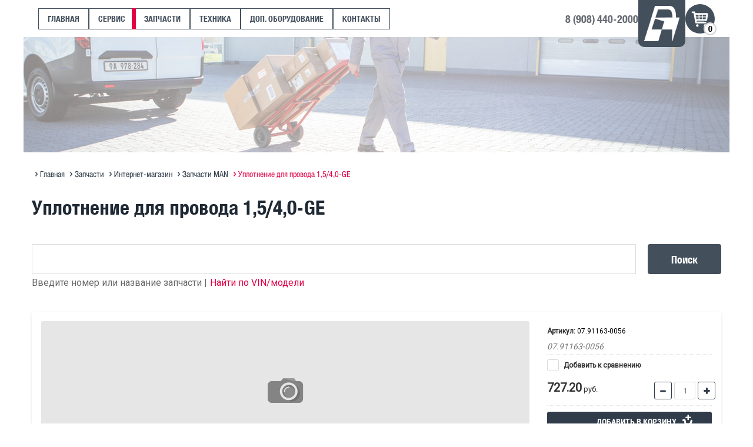

--- FILE ---
content_type: text/html; charset=utf-8
request_url: https://autoport.mn/uplotnenie-dlya-provoda-1-5-4-0-ge
body_size: 10659
content:

	<!doctype html>
<html lang="ru">
<head>

<!-- Global site tag (gtag.js) - Google Analytics -->
<script async src="https://www.googletagmanager.com/gtag/js?id=UA-122665779-1">;</script>
<script>
window.dataLayer = window.dataLayer || [];
function gtag(){dataLayer.push(arguments);}
gtag('js', new Date());

gtag('config', 'UA-122665779-1');
</script>

<meta charset="utf-8">
<meta name="robots" content="all"/>
<title>Уплотнение для провода 1,5/4,0-GE</title>
<meta name="description" content="Уплотнение для провода 1,5/4,0-GE">
<meta name="keywords" content="Уплотнение для провода 1,5/4,0-GE">
<meta name="SKYPE_TOOLBAR" content="SKYPE_TOOLBAR_PARSER_COMPATIBLE">
<meta name="viewport" content="width=device-width, initial-scale=1.0, maximum-scale=1.0, user-scalable=no">

<script src="/g/libs/jquery/1.10.2/jquery.min.js"></script>
	<link rel="stylesheet" href="/g/css/styles_articles_tpl.css">
<meta name="mailru-verification" content="c0b381f8175f4c0e" />

            <!-- 46b9544ffa2e5e73c3c971fe2ede35a5 -->
            <script src='/shared/s3/js/lang/ru.js'></script>
            <script src='/shared/s3/js/common.min.js'></script>
        <link rel='stylesheet' type='text/css' href='/shared/s3/css/calendar.css' /><link rel='stylesheet' type='text/css' href='/shared/highslide-4.1.13/highslide.min.css'/>
<script type='text/javascript' src='/shared/highslide-4.1.13/highslide-full.packed.js'></script>
<script type='text/javascript'>
hs.graphicsDir = '/shared/highslide-4.1.13/graphics/';
hs.outlineType = null;
hs.showCredits = false;
hs.lang={cssDirection:'ltr',loadingText:'Загрузка...',loadingTitle:'Кликните чтобы отменить',focusTitle:'Нажмите чтобы перенести вперёд',fullExpandTitle:'Увеличить',fullExpandText:'Полноэкранный',previousText:'Предыдущий',previousTitle:'Назад (стрелка влево)',nextText:'Далее',nextTitle:'Далее (стрелка вправо)',moveTitle:'Передвинуть',moveText:'Передвинуть',closeText:'Закрыть',closeTitle:'Закрыть (Esc)',resizeTitle:'Восстановить размер',playText:'Слайд-шоу',playTitle:'Слайд-шоу (пробел)',pauseText:'Пауза',pauseTitle:'Приостановить слайд-шоу (пробел)',number:'Изображение %1/%2',restoreTitle:'Нажмите чтобы посмотреть картинку, используйте мышь для перетаскивания. Используйте клавиши вперёд и назад'};</script>
<link rel="icon" href="/favicon.png" type="image/png">
	<link rel="apple-touch-icon" href="/thumb/2/LWXycLAsrYVHUeczKuvz_w/r/favicon.png">
	<link rel="apple-touch-icon" sizes="57x57" href="/thumb/2/cSiQoKjZkTMIo0ziQoXd3Q/57c57/favicon.png">
	<link rel="apple-touch-icon" sizes="60x60" href="/thumb/2/ADHYAP_QOPaTX7kCwZk1yQ/60c60/favicon.png">
	<link rel="apple-touch-icon" sizes="72x72" href="/thumb/2/NUeGOwT7ccqi0vKCk5c7CQ/72c72/favicon.png">
	<link rel="apple-touch-icon" sizes="76x76" href="/thumb/2/hXphuvuCGMlCNmPwtBK8JQ/76c76/favicon.png">
	<link rel="apple-touch-icon" sizes="114x114" href="/thumb/2/eu_DCr8HaH-4Fl9Q5T1Yug/114c114/favicon.png">
	<link rel="apple-touch-icon" sizes="120x120" href="/thumb/2/3MmgBXK7FEpfGfzqoDIQig/120c120/favicon.png">
	<link rel="apple-touch-icon" sizes="144x144" href="/thumb/2/j9LDtrtN_JRbLahuwp6tEA/144c144/favicon.png">
	<link rel="apple-touch-icon" sizes="152x152" href="/thumb/2/hJpSN6oEQd3e9064W7B_Jg/152c152/favicon.png">
	<link rel="apple-touch-icon" sizes="180x180" href="/thumb/2/f_vyPxiafrQ-f6zkloMaLQ/180c180/favicon.png">
	
	<meta name="msapplication-TileImage" content="/thumb/2/bmMZwZpxmRExzY98ed18Wg/c/favicon.png">
	<meta name="msapplication-square70x70logo" content="/thumb/2/u4ZCgXlIt0M0m6gZuZtRyQ/70c70/favicon.png">
	<meta name="msapplication-square150x150logo" content="/thumb/2/foNNC3kvbPYBac4AKEENng/150c150/favicon.png">
	<meta name="msapplication-wide310x150logo" content="/thumb/2/4xXaTyEaqfQGm4mLgRUUfg/310c150/favicon.png">
	<meta name="msapplication-square310x310logo" content="/thumb/2/rmdEXcb0zBLSx3J7TTuAiw/310c310/favicon.png">

<link rel='stylesheet' type='text/css' href='/t/images/__csspatch/2/patch.css'/>

<!--s3_require-->
<link rel="stylesheet" href="/g/basestyle/1.0.1/user/user.css" type="text/css"/>
<link rel="stylesheet" href="/g/basestyle/1.0.1/user/user.red.css" type="text/css"/>
<script type="text/javascript" src="/g/basestyle/1.0.1/user/user.js" async></script>
<!--/s3_require-->

<!--s3_goal-->
<script src="/g/s3/goal/1.0.0/s3.goal.js"></script>
<script>new s3.Goal({map:[], goals: [], ecommerce:[{"ecommerce":{"detail":{"products":[{"id":"1074832313","name":"Уплотнение для провода 1,5/4,0-GE","price":727.2,"brand":null,"category":"Запчасти MAN"}]}}}]});</script>
<!--/s3_goal-->
			
		
		
		
			<link rel="stylesheet" type="text/css" href="/g/shop2v2/default/css/theme.less.css">		
			<script type="text/javascript" src="/g/printme.js"></script>
		<script type="text/javascript" src="/g/shop2v2/default/js/tpl.js"></script>
		<script type="text/javascript" src="/g/shop2v2/default/js/baron.min.js"></script>
		
			<script type="text/javascript" src="/g/shop2v2/default/js/shop2.2.js"></script>
		
	<script type="text/javascript">shop2.init({"productRefs": [],"apiHash": {"getPromoProducts":"86846ec6deafb74813b7484788b28f25","getSearchMatches":"1ce3145f53fea4ffcdbbfe31c34f845a","getFolderCustomFields":"b2d62ff0f7fa69a90af3825ac7ecff59","getProductListItem":"577d1e99cf4c3d432cb4c1fd2a588e44","cartAddItem":"21c09bc526367e1d4a5415fc64f6cfb0","cartRemoveItem":"178bd13b2eb3e7dd82a615774a20ede4","cartUpdate":"dc85eaaf14362c14819bd3df68ca32ae","cartRemoveCoupon":"a914f8004f0ce2b01a4d15aa36947a2c","cartAddCoupon":"402d6ec7b26432728765eb1947f75ccf","deliveryCalc":"34d1b6329dd335bab1f2ed69e0e6a8f9","printOrder":"da9f98f78ee69eff45eeec4e08b51e20","cancelOrder":"38cbb514c851ac7d71678d75292dc5d1","cancelOrderNotify":"d74a7bdb95358789320bf7cd5a5c18e7","repeatOrder":"ecb4940e88f9c54585cd61957d3ba5c0","paymentMethods":"31dcdced4083411c5a7940ffa3b2e3e9","compare":"b759f5f6f5098e10d3dc0e22322d28ce"},"hash": null,"verId": 1974634,"mode": "product","step": "","uri": "/parts","IMAGES_DIR": "/d/","my": {"show_sections":true,"mode_catalog2":true,"unique_values":true,"pricelist_options_toggle":true,"rating_hide":true,"btn_text":"\u0417\u0430\u043a\u0430\u0437\u0430\u0442\u044c"},"shop2_cart_order_payments": 1,"cf_margin_price_enabled": 0,"maps_yandex_key":"","maps_google_key":""});</script>
<style type="text/css">.product-item-thumb {width: 282px;}.product-item-thumb .product-image, .product-item-simple .product-image {height: 244px;width: 282px;}.product-item-thumb .product-amount .amount-title {width: 186px;}.product-item-thumb .product-price {width: 232px;}.shop2-product .product-side-l {width: 300px;}.shop2-product .product-image {height: 220px;width: 300px;}.shop2-product .product-thumbnails li {width: 90px;height: 90px;}</style>

<link rel="stylesheet" href="/t/v2063/images/css/swiper.min.css">
<link rel="stylesheet" href="/g/templates/webmake/shop2/1.0.0/css/shop.scss.css">
<link rel="stylesheet" href="/g/libs/photoswipe/4.1.0/default-skin/default-skin.css">
<link rel="stylesheet" href="/t/v2063/images/css/styles.scss.css">

<link rel="stylesheet" href="/t/v2063/images/site.addons.scss.css">
<link rel="stylesheet" href="/t/v2063/images/new_addons.scss.css">

<script src="/t/v2063/images/js/jquery.matchheigh.js"></script>


<script>
	$(function(){
		$('.main-slider__title').matchHeight({
			property: "min-height"
		});
		$('.services__item--title').matchHeight({
			property: "min-height"
		});
		$('.info-block__list .match_height').matchHeight({
			property: "min-height"
		});
	});
</script>

<link rel="stylesheet" href="/t/v2063/images/css/site_addons.scss.css">
<script src="/t/v2063/images/js/site_addons.js"></script>
</head>
<body class="sand">
<!-- site panel start -->
<div class="site-panel">
	<div class="site-panel__top">
		
		<div class="site-panel__open-btn site-panel__open-btn-js">
			
		</div>
	</div>
	
	<div class="site-panel__scroller">
		<div class="site-panel__close-btn site-panel__close-btn-js"></div>
		
		<div class="site-panel__scroller-in">
			<div class="mobile_cat_wrap">
								<ul class="burger-navigation__list menu-default"><li class="firstlevel sublevel"><a class="hasArrow" href="/"><span>Главная</span></a></li><li class="firstlevel sublevel"><a class="hasArrow" href="/to"><span>Сервис</span></a><ul><li class="parentItem"><a href="/book"><span>Сервис</span></a></li><li class=""><a href="/book"><span>Запись онлайн</span></a></li><li class=""><a href="/to"><span>Техническое обслуживание</span></a></li><li class=""><a href="/diag"><span>Диагностика</span></a></li><li class=""><a href="/man-program"><span>Программирование блоков MAN</span></a></li><li class=""><a href="/kuzovnoy-remont"><span>Кузовной ремонт</span></a></li></ul></li><li class="firstlevel sublevel"><a class="hasArrow" href="/parts"><span>Запчасти</span></a><ul><li class="parentItem"><a href="/parts"><span>Запчасти</span></a></li><li class=""><a href="/parts"><span>Интернет-магазин</span></a></li><li class=""><a href="/sitrakoil"><span>Оригинальное масло MAN</span></a></li><li class=""><a href="/marine"><span>Судовые ДВС MAN Marine</span></a></li></ul></li><li class="firstlevel sublevel"><a class="hasArrow" href="https://auto.drom.ru/dealer315687/"><span>Техника</span></a><ul><li class="parentItem"><a href="https://auto.drom.ru/dealer315687/"><span>Техника</span></a></li><li class=""><a href="https://auto.drom.ru/dealer315687/"><span>Техника в продаже на ДРОМ ↗</span></a></li><li class=""><a href="/sitrakfaq"><span>Полезная информация по SITRAK</span></a></li><li class=""><a href="/hastrailer"><span>Прицепы Hastrailer</span></a></li></ul></li><li class="firstlevel sublevel"><a class="hasArrow" href="/add"><span>Доп. оборудование</span></a><ul><li class="parentItem"><a href="https://autoport.mn/add"><span>Доп. оборудование</span></a></li><li class=""><a href="https://autoport.mn/add"><span>Дополнительное оборудование</span></a></li><li class=""><a href="https://navitrak.ru/taho"><span>Тахографы ↗</span></a></li><li class=""><a href="https://navitrak.ru/track"><span>Спутниковый мониторинг ↗</span></a></li></ul></li><li class="firstlevel sublevel"><a class="hasArrow" href="/call"><span>Контакты</span></a><ul><li class="parentItem"><a href="/book"><span>Контакты</span></a></li><li class=""><a href="/book"><span>Запись на сервис</span></a></li><li class=""><a href="/feedback"><span>Отзывы и предложения</span></a></li></ul></li></ul>
						</div>
		</div>
	</div>
</div>
<!-- site panel end -->

<!-- site header start -->
<header class="site-header">
	<div class="header-content">
		<div class="header-left-container">
									<nav class="header-menu-wrap">
				<ul class="header-menu"><li><a href="/" >Главная</a></li><li class="has-child"><a href="/to" >Сервис</a><ul class="level-2"><li><a href="/book" >Запись онлайн</a></li><li><a href="/to" >Техническое обслуживание</a></li><li><a href="/diag" >Диагностика</a></li><li><a href="/man-program" >Программирование блоков MAN</a></li><li><a href="/kuzovnoy-remont" >Кузовной ремонт</a></li></ul></li><li class="has-child opened"><a href="/parts" >Запчасти</a><ul class="level-2"><li class="opened active"><a href="/parts" >Интернет-магазин</a></li><li><a href="/sitrakoil" >Оригинальное масло MAN</a></li><li><a href="/marine" >Судовые ДВС MAN Marine</a></li></ul></li><li class="has-child"><a href="https://auto.drom.ru/dealer315687/" >Техника</a><ul class="level-2"><li><a href="https://auto.drom.ru/dealer315687/"  target="_blank">Техника в продаже на ДРОМ ↗</a></li><li><a href="/sitrakfaq" >Полезная информация по SITRAK</a></li><li><a href="/hastrailer" >Прицепы Hastrailer</a></li></ul></li><li class="has-child"><a href="/add" >Доп. оборудование</a><ul class="level-2"><li><a href="https://autoport.mn/add" >Дополнительное оборудование</a></li><li><a href="https://navitrak.ru/taho"  target="_blank">Тахографы ↗</a></li><li><a href="https://navitrak.ru/track"  target="_blank">Спутниковый мониторинг ↗</a></li></ul></li><li class="has-child"><a href="/call" >Контакты</a><ul class="level-2"><li><a href="/book" >Запись на сервис</a></li><li><a href="/feedback" >Отзывы и предложения</a></li></ul></li></ul>			</nav>
					</div>
					<div class="site-header__phones">
				<a href="tel:8 (908) 440-2000">8 (908) 440-2000</a>
			</div>
				<div class="header-logo">
						<a href="/"><img src="/t/v2063/images/new_header_logo.png" alt="Автопорт"></a>
		</div>
		<div id="shop2-cart-preview">
	<div class="shop2-cart-block">
		<a href="/parts/cart" class="shop2-cart-link">
			<span class="shop2-cart-amount">0</span>
		</a>
	</div>
	</div><!-- Cart Preview -->	</div>
</header>

<div class="image-top-wrap">
	<div class="image-top-container">
		<img class="image-top-img" src="/thumb/2/DmKRg362e6KCfyz4VJ-XQA/1200r/d/gettyimages-648540057_b22.png" alt="Отзывы  и предложения - MAN">
	</div>		
</div>
<!-- site content start -->
<main class="site-content center-block">
	
<div class="site-path-wrap" data-url="/parts"><a href="/"><span>Главная</span></a>&nbsp;<a href="/parts"><span>Запчасти</span></a>&nbsp;<a href="/parts"><span>Интернет-магазин</span></a>&nbsp;<a href="/zapchasti-man"><span>Запчасти MAN</span></a>&nbsp;<span>Уплотнение для провода 1,5/4,0-GE</span></div>	<h1 class="site-h1">Уплотнение для провода 1,5/4,0-GE</h1>
	<div class="content">
				<div class="shop2-search-wrapper">
						<form action="/parts/search" enctype="multipart/form-data">
				<input type="text" name="search_text" value="" />
				<button type="submit" class="search-btn">Поиск</button>
			<re-captcha data-captcha="recaptcha"
     data-name="captcha"
     data-sitekey="6LfLhZ0UAAAAAEB4sGlu_2uKR2xqUQpOMdxygQnA"
     data-lang="ru"
     data-rsize="invisible"
     data-type="image"
     data-theme="light"></re-captcha></form>
			<div class="search_text">
				<div class="shop2-search-wrapper-tit">Введите номер или название запчасти |</div> <a href="https://autoport.mn/parts/catalog" class="link_search" style="color: #e40045;">Найти по VIN/модели</a>
			</div>
			
					</div>
				
	<div class="shop2-cookies-disabled shop2-warning hide"></div>
	
	
	
		
							
			
							
			
							
			
		
					<div class="shop2-product-mode-wr">
	<form 
		method="post" 
		action="/parts?mode=cart&amp;action=add" 
		accept-charset="utf-8"
		class="product-shop2 clear-self">

		<input type="hidden" name="kind_id" value="1074832313"/>
		<input type="hidden" name="product_id" value="1038775313"/>
		<input type="hidden" name="meta" value='null'/>
		
		<div class="product-l-side-wr">
			<div class="product-l-side">
				<div class="product-label">
														</div>
				<div class="product-image-slick no-image slick-slider" style="height:235px;">
														</div>
				
									<div class="yashare">
						<script type="text/javascript" src="https://yandex.st/share/share.js" charset="utf-8"></script>
						
						<style type="text/css">
							
						</style>
						
						<div class="yashare-auto-init" data-yashareL10n="ru" data-yashareType="small" data-yashareQuickServices="vkontakte,odnoklassniki,moimir,google"data-yashareTheme="counter"></div>
					</div>
							</div>
		</div>
		<div class="product-r-side">
			
						
	
					
	
	
					<div class="shop2-product-article"><span>Артикул:</span> 07.91163-0056</div>
	
	
            
                        <div class="product-anonce">
                07.91163-0056
            </div>
            
			<div class="details-product">

				<table class="shop2-product-options">
			<div class="product-compare">
			<label>
				<input type="checkbox" value="1074832313"/>
				Добавить к сравнению
			</label>
		</div>
		
</table>				<div class="shop2-clear-container"></div>
			</div>
							
				<div class="add-form">
					<div class="price-product">
							
								<div class="price-current ">
		<strong>727.20</strong> руб.			</div>
					</div>
					
					
	<div class="product-amount">
					<div class="shop2-product-amount">
				<button type="button" class="amount-minus">
					<svg preserveAspectRatio="xMidYMid" width="11" height="11" viewBox="0 0 11 11">
						<path d="M1.500,-0.000 C1.500,-0.000 8.500,-0.000 8.500,-0.000 C9.328,-0.000 10.000,0.672 10.000,1.500 C10.000,2.328 9.328,3.000 8.500,3.000 C8.500,3.000 1.500,3.000 1.500,3.000 C0.672,3.000 -0.000,2.328 -0.000,1.500 C-0.000,0.672 0.672,-0.000 1.500,-0.000 Z" class="amount-plus-ico"/>
					</svg>
				</button>
				<input type="text" name="amount" maxlength="4" value="1" />
				<button type="button" class="amount-plus">
					<svg preserveAspectRatio="xMidYMid" width="11" height="11" viewBox="0 0 11 11">
						<path d="M9.500,7.000 C9.500,7.000 7.000,7.000 7.000,7.000 C7.000,7.000 7.000,9.500 7.000,9.500 C7.000,10.328 6.328,11.000 5.500,11.000 C4.671,11.000 4.000,10.328 4.000,9.500 C4.000,9.500 4.000,7.000 4.000,7.000 C4.000,7.000 1.500,7.000 1.500,7.000 C0.671,7.000 -0.000,6.328 -0.000,5.500 C-0.000,4.672 0.671,4.000 1.500,4.000 C1.500,4.000 4.000,4.000 4.000,4.000 C4.000,4.000 4.000,1.500 4.000,1.500 C4.000,0.672 4.671,-0.000 5.500,-0.000 C6.328,-0.000 7.000,0.672 7.000,1.500 C7.000,1.500 7.000,4.000 7.000,4.000 C7.000,4.000 9.500,4.000 9.500,4.000 C10.328,4.000 11.000,4.672 11.000,5.500 C11.000,6.328 10.328,7.000 9.500,7.000 Z" class="amount-plus-ico"/>
					</svg>
				</button>
			</div>
			</div>

	<div class="product-amount shop2-mode-catalog2"></div>
				</div>
				<div class="product-btn">
					
			<button class="shop2-product-btn shop-product-btn type-3 buy" type="submit">
			<span>
				<i class="buy-text">Добавить в корзину</i>
				<div class="btn-shop-icon-wr">
				<svg xmlns="http://www.w3.org/2000/svg" xmlns:xlink="http://www.w3.org/1999/xlink" preserveAspectRatio="xMidYMid" width="17" height="24" viewBox="0 0 17 24">
					<path d="M16.932,10.825 C16.932,10.825 15.052,16.551 15.052,16.551 C14.858,17.007 14.643,17.360 14.276,17.568 C14.010,17.769 13.686,17.886 13.334,17.886 C13.334,17.886 5.532,17.886 5.532,17.886 C5.062,17.886 4.638,17.677 4.346,17.340 C4.331,17.326 4.316,17.307 4.303,17.291 C4.299,17.289 4.298,17.286 4.296,17.284 C4.137,17.098 4.015,16.874 3.948,16.618 C3.948,16.618 2.562,10.944 2.562,10.944 C2.562,10.944 1.603,10.944 1.603,10.944 C0.725,10.944 0.012,10.211 0.012,9.304 C0.012,8.395 0.725,7.662 1.603,7.662 C1.603,7.662 3.725,7.662 3.725,7.662 C4.345,7.662 4.879,8.026 5.141,8.557 C5.241,8.708 5.319,8.873 5.366,9.060 C5.366,9.060 6.362,14.475 6.362,14.475 C6.362,14.475 12.431,14.475 12.431,14.475 C12.431,14.475 13.858,9.974 13.858,9.974 C14.086,9.097 14.959,8.576 15.808,8.812 C16.657,9.046 17.160,9.948 16.932,10.825 ZM13.191,5.969 C13.191,5.969 11.062,5.969 11.062,5.969 C11.062,5.969 11.062,8.102 11.062,8.102 C11.062,8.805 10.492,9.375 9.789,9.375 C9.789,9.375 9.773,9.375 9.773,9.375 C9.070,9.375 8.500,8.805 8.500,8.102 C8.500,8.102 8.500,5.969 8.500,5.969 C8.500,5.969 6.403,5.969 6.403,5.969 C5.697,5.969 5.125,5.397 5.125,4.691 C5.125,4.691 5.125,4.684 5.125,4.684 C5.125,3.978 5.697,3.406 6.403,3.406 C6.403,3.406 8.500,3.406 8.500,3.406 C8.500,3.406 8.500,1.273 8.500,1.273 C8.500,0.570 9.070,-0.000 9.773,-0.000 C9.773,-0.000 9.789,-0.000 9.789,-0.000 C10.492,-0.000 11.062,0.570 11.062,1.273 C11.062,1.273 11.062,3.406 11.062,3.406 C11.062,3.406 13.191,3.406 13.191,3.406 C13.897,3.406 14.469,3.978 14.469,4.684 C14.469,4.684 14.469,4.691 14.469,4.691 C14.469,5.397 13.897,5.969 13.191,5.969 ZM6.390,18.750 C7.555,18.750 8.500,19.701 8.500,20.875 C8.500,22.049 7.555,23.000 6.390,23.000 C5.226,23.000 4.281,22.049 4.281,20.875 C4.281,19.701 5.226,18.750 6.390,18.750 ZM13.187,18.750 C14.361,18.750 15.312,19.701 15.312,20.875 C15.312,22.049 14.361,23.000 13.187,23.000 C12.014,23.000 11.062,22.049 11.062,20.875 C11.062,19.701 12.014,18.750 13.187,18.750 Z" class="btn-shop-icon"/></svg>
				</div>
			</span>
		</button>
	

<input type="hidden" value="Уплотнение для провода 1,5/4,0-GE" name="product_name" />
<input type="hidden" value="http://autoport.mn/uplotnenie-dlya-provoda-1-5-4-0-ge" name="product_link" />					
						                <div class="buy-one-click"><a class="shop2-btn"  href="/kupit-v-odin-klik">Купить в один клик</a></div>
	                				</div>
					</div>
	<re-captcha data-captcha="recaptcha"
     data-name="captcha"
     data-sitekey="6LfLhZ0UAAAAAEB4sGlu_2uKR2xqUQpOMdxygQnA"
     data-lang="ru"
     data-rsize="invisible"
     data-type="image"
     data-theme="light"></re-captcha></form><!-- Product -->
		



	<div id="product_tabs" class="shop-product-data">
					<ul class="shop-product-tabs">
				<li class="active-tab"><a href="#shop2-tabs-2"><span>Описание</span></a></li>
			</ul>

						<div class="shop-product-desc">
				
				
								<div class="desc-area active-area" id="shop2-tabs-2">
					07.91163-0056
					<div class="shop2-clear-container"></div>
				</div>
								
								
				
				
				
							</div><!-- Product Desc -->
		
				<div class="shop2-clear-container"></div>
	</div>
	<p><a href="javascript:shop2.back()" class="shop2-btn shop2-btn-back">Назад</a></p>
</div>
<div class="buy-one-click-form-wr">
	<div class="buy-one-click-form-in">
                <div class="tpl-anketa" data-api-url="/-/x-api/v1/public/?method=form/postform&param[form_id]=55632061" data-api-type="form">
                	<div class="title">Купить в один клик</div>
                            <form method="post" action="/parts" data-s3-anketa-id="55632061">
                <input type="hidden" name="params[placeholdered_fields]" value="" />
                <input type="hidden" name="form_id" value="55632061">
                <input type="hidden" name="tpl" value="db:_form.minimal.tpl">
                	                	                    	                        <div class="tpl-field type-text">
	                            	                                <div class="field-title">IP адрес заказчика:</div>
	                            	                            	                            <div class="field-value">
	                                	                                	                                    <input type="text" 
	                                    			                                    size="30" 
		                                    maxlength="100" 
		                                    value=""		                                    
		                                    name="d[0]" 
	                                    />
	                                	                                
	                                	                            </div>
	                        </div>
	                    	                	                    	                        <div class="tpl-field type-text">
	                            	                                <div class="field-title">Ссылка на страницу товара:</div>
	                            	                            	                            <div class="field-value">
	                                	                                	                                    <input type="text" 
	                                    			                                    size="30" 
		                                    maxlength="100" 
		                                    value=""		                                    
		                                    name="d[1]" 
	                                    />
	                                	                                
	                                	                            </div>
	                        </div>
	                    	                	                    	                        <div class="tpl-field type-text">
	                            	                                <div class="field-title">ФИО:</div>
	                            	                            	                            <div class="field-value">
	                                	                                	                                    <input type="text" 
	                                    			                                    size="30" 
		                                    maxlength="100" 
		                                    value=""		                                    
		                                    name="d[2]" 
	                                    />
	                                	                                
	                                	                            </div>
	                        </div>
	                    	                	                    	                        <div class="tpl-field type-text">
	                            	                                <div class="field-title">Контакты:</div>
	                            	                            	                            <div class="field-value">
	                                	                                	                                    <input type="text" 
	                                    			                                    size="30" 
		                                    maxlength="100" 
		                                    value=""		                                    
		                                    name="d[3]" 
	                                    />
	                                	                                
	                                	                            </div>
	                        </div>
	                    	                	                    	                        <div class="tpl-field type-textarea">
	                            	                                <div class="field-title">Комментарии:</div>
	                            	                            	                            <div class="field-value">
	                                	                                	                                    <textarea 
		                                    		                                    cols="50" 
		                                    rows="7" 
		                                    name="d[4]"></textarea>
	                                	                                
	                                	                            </div>
	                        </div>
	                    	                
        		        		
                
                <div class="tpl-field tpl-field-button">
                    <button type="submit" class="tpl-form-button">Отправить</button>
                </div>

            <re-captcha data-captcha="recaptcha"
     data-name="captcha"
     data-sitekey="6LfLhZ0UAAAAAEB4sGlu_2uKR2xqUQpOMdxygQnA"
     data-lang="ru"
     data-rsize="invisible"
     data-type="image"
     data-theme="light"></re-captcha></form>
            
        	        	
            </div>
	</div>
</div>

	


        
            <h4 class="shop2-product-folders-header">Находится в разделах</h4>
        <div class="shop2-product-folders"><a href="/zapchasti-man">Запчасти MAN<span></span></a></div>
    

	


	
	</div>
</main>

<!-- site content end -->






<footer class="site-footer">
	<div class="footer-content">
		<div class="footer-top">
			<nav class="footer-navigation">
								<div class="footer-nav-block nav-default services-menu-wrap">
					<div class="footer-nav-name">Услуги</div>
					<ul class="services-menu"><li><a href="http://autoport.mn/store2" >Запасные части</a></li><li><a href="http://autoport.mn/store" >Техника</a></li><li><a href="https://navitrak.ru/"  target="_blank">Спутниковый мониторинг</a></li><li><a href="https://navitrak.ru/"  target="_blank">Тахографы</a></li></ul>				</div>
																<div class="footer-nav-block nav-default company-menu-wrap">
					<div class="footer-nav-name">Компания</div>
					<ul class="company-menu"><li><a href="/call" >Контакты</a></li><li><a href="/feedback" >Обратная связь</a></li><li><a href="/book" >Запись онлайн</a></li></ul>				</div>
							</nav>
		</div>
		<div class="footer-bot">
			<div class="footer-bot-left">
						        		        		        				<div class="company-copyright"><p>ООО &laquo;Автопорт&raquo;&nbsp;&copy; 2016-2025</p></div>
				<div class="site-counters"><!-- Yandex.Metrika counter -->
<script type="text/javascript" >
   (function(m,e,t,r,i,k,a){m[i]=m[i]||function(){(m[i].a=m[i].a||[]).push(arguments)};
   m[i].l=1*new Date();k=e.createElement(t),a=e.getElementsByTagName(t)[0],k.async=1,k.src=r,a.parentNode.insertBefore(k,a)})
   (window, document, "script", "https://mc.yandex.ru/metrika/tag.js", "ym");

   ym(49516759, "init", {
        clickmap:true,
        trackLinks:true,
        accurateTrackBounce:true,
        webvisor:true
   });
</script>
<noscript><div><img src="https://mc.yandex.ru/watch/49516759" style="position:absolute; left:-9999px;" alt="" /></div></noscript>
<!-- /Yandex.Metrika counter -->
<!--__INFO2026-01-21 00:56:37INFO__-->
</div>
							</div>
						<nav class="footer-menu-wrap">
				<ul class="footer-menu"><li><a href="javascript:(print())" >Распечатать страницу</a></li><li><a href="/sitemap" >Карта сайта</a></li></ul>			</nav>
					</div>
	</div>
</footer>
<div class="buy-one-click-form-wr">
	<div class="buy-one-click-form-in" data-api-url="/-/x-api/v1/public/?method=form/postform&param[form_id]=55632061&param[tpl]=db:form.minimal.tpl">
        <div class="close-btn"></div><div class="tpl-anketa" data-api-url="/-/x-api/v1/public/?method=form/postform&param[form_id]=55632061&param[tpl]=db:form.minimal.tpl" data-api-type="form">
		<div class="title">Купить в один клик</div>			<form method="post" action="/parts">
		<input type="hidden" name="form_id" value="db:form.minimal.tpl">
		<input type="hidden" name="tpl" value="db:form.minimal.tpl">
		<input type="hidden" name="placeholdered_fields" value="1">
									        <div class="tpl-field type-text marginNull">
	          	          <div class="field-value">
	          		            	<input type="hidden" size="30" maxlength="100" value="3.141.45.241" name="d[0]" placeholder="IP адрес заказчика" />
	            	            	          </div>
	        </div>
	        						        <div class="tpl-field type-text marginNull">
	          	          <div class="field-value">
	          		            	<input type="hidden" size="30" maxlength="100" value="" name="d[1]" placeholder="Ссылка на страницу товара"class="productLink" />
	            	            	          </div>
	        </div>
	        						        <div class="tpl-field type-text ">
	          	          <div class="field-value">
	          		            	<input  type="text" size="30" maxlength="100" value="" name="d[2]" placeholder="ФИО" />
	            	            	          </div>
	        </div>
	        						        <div class="tpl-field type-text ">
	          	          <div class="field-value">
	          		            	<input  type="text" size="30" maxlength="100" value="" name="d[3]" placeholder="Контакты" />
	            	            	          </div>
	        </div>
	        						        <div class="tpl-field type-textarea ">
	          	          <div class="field-value">
	          		            	<textarea cols="50" rows="7" name="d[4]" placeholder="Комментарии"></textarea>
	            	            	          </div>
	        </div>
	        		
		
		<div class="tpl-field tpl-field-button">
			<button type="submit" class="tpl-form-button">Отправить</button>
		</div>

		<re-captcha data-captcha="recaptcha"
     data-name="captcha"
     data-sitekey="6LfLhZ0UAAAAAEB4sGlu_2uKR2xqUQpOMdxygQnA"
     data-lang="ru"
     data-rsize="invisible"
     data-type="image"
     data-theme="light"></re-captcha></form>
					</div>
	</div>
</div>

<ul class="shop-folder"><li><a href="/zapchasti-sitrak" >Запчасти SITRAK</a></li><li class="opened active"><a href="/zapchasti-man" >Запчасти MAN</a></li><li><a href="/zapchasti-shacman" >Запчасти SHACMAN</a></li><li><a href="/zapchasti-jac" >Запчасти JAC</a></li><li><a href="/zapchasti-volkswagen" >Запчасти Volkswagen</a></li><li><a href="/zapchasti-ford-trucks" >Запчасти FORD Trucks</a></li><li><a href="/zapchasti-volvo" >Запчасти Volvo</a></li><li><a href="/zapchasti-1" >Запчасти</a></li></ul>
<script src="/g/templates/webmake/shop2/1.0.0/js/jquery.formstyler.min.js"></script>
<script src="/g/templates/webmake/shop2/1.0.0/js/tap_file.js" charset="utf-8"></script>
<script src="/g/s3/misc/includeform/0.0.3/s3.includeform.js"></script>
<script src="/g/libs/nouislider/8.5.1/nouislider.min.js"></script>
<script src="/g/libs/jquery-sly/1.6.1/sly.min.js"></script>
<script src="/g/libs/jquery-slick/1.5.8/slick.min.js"></script>
<script src="/g/s3/misc/form/1.2.0/s3.form.js"></script>
<script src="/g/templates/shop2/2.79.2/js/animit.js"></script>
<script src="/g/templates/shop2/2.79.2/js/waslide.js"></script>
<script src="/g/libs/jquery-debounce/1.1/jquery.throttle_debounce.min.js"></script>
<script src="https://cdnjs.cloudflare.com/ajax/libs/Swiper/4.2.2/js/swiper.min.js"></script>
<script src="/t/v2063/images/js/main.js" charset="utf-8"></script>
<script src="/t/v2063/images/shop_main.js" charset="utf-8"></script>
<script src="/t/v2063/images/js/site.addons.js"></script>

<!-- assets.bottom -->
<!-- </noscript></script></style> -->
<script src="/my/s3/js/site.min.js?1768462484" ></script>
<script >/*<![CDATA[*/
var megacounter_key="d322c37dcf2032e80866848a1631007f";
(function(d){
    var s = d.createElement("script");
    s.src = "//counter.megagroup.ru/loader.js?"+new Date().getTime();
    s.async = true;
    d.getElementsByTagName("head")[0].appendChild(s);
})(document);
/*]]>*/</script>
<script >/*<![CDATA[*/
$ite.start({"sid":1962307,"vid":1974634,"aid":2324687,"stid":4,"cp":21,"active":true,"domain":"autoport.mn","lang":"ru","trusted":false,"debug":false,"captcha":3,"onetap":[{"provider":"vkontakte","provider_id":"51948284","code_verifier":"ADiTT2YiTIZE1YhjZQWYMTMyxJzjYUZ1MwxMBQZ0jOi"}]});
/*]]>*/</script>
<!-- /assets.bottom -->
</body>
<!-- 1376 -->
</html>


--- FILE ---
content_type: text/html; charset=utf-8
request_url: https://autoport.mn/parts/cart?products_only=1&&products_id=1
body_size: 44
content:


	
									




--- FILE ---
content_type: text/html; charset=utf-8
request_url: https://autoport.mn/uplotnenie-dlya-provoda-1-5-4-0-ge
body_size: 10668
content:

	<!doctype html>
<html lang="ru">
<head>

<!-- Global site tag (gtag.js) - Google Analytics -->
<script async src="https://www.googletagmanager.com/gtag/js?id=UA-122665779-1">;</script>
<script>
window.dataLayer = window.dataLayer || [];
function gtag(){dataLayer.push(arguments);}
gtag('js', new Date());

gtag('config', 'UA-122665779-1');
</script>

<meta charset="utf-8">
<meta name="robots" content="all"/>
<title>Уплотнение для провода 1,5/4,0-GE</title>
<meta name="description" content="Уплотнение для провода 1,5/4,0-GE">
<meta name="keywords" content="Уплотнение для провода 1,5/4,0-GE">
<meta name="SKYPE_TOOLBAR" content="SKYPE_TOOLBAR_PARSER_COMPATIBLE">
<meta name="viewport" content="width=device-width, initial-scale=1.0, maximum-scale=1.0, user-scalable=no">

<script src="/g/libs/jquery/1.10.2/jquery.min.js"></script>
	<link rel="stylesheet" href="/g/css/styles_articles_tpl.css">
<meta name="mailru-verification" content="c0b381f8175f4c0e" />

            <!-- 46b9544ffa2e5e73c3c971fe2ede35a5 -->
            <script src='/shared/s3/js/lang/ru.js'></script>
            <script src='/shared/s3/js/common.min.js'></script>
        <link rel='stylesheet' type='text/css' href='/shared/s3/css/calendar.css' /><link rel='stylesheet' type='text/css' href='/shared/highslide-4.1.13/highslide.min.css'/>
<script type='text/javascript' src='/shared/highslide-4.1.13/highslide-full.packed.js'></script>
<script type='text/javascript'>
hs.graphicsDir = '/shared/highslide-4.1.13/graphics/';
hs.outlineType = null;
hs.showCredits = false;
hs.lang={cssDirection:'ltr',loadingText:'Загрузка...',loadingTitle:'Кликните чтобы отменить',focusTitle:'Нажмите чтобы перенести вперёд',fullExpandTitle:'Увеличить',fullExpandText:'Полноэкранный',previousText:'Предыдущий',previousTitle:'Назад (стрелка влево)',nextText:'Далее',nextTitle:'Далее (стрелка вправо)',moveTitle:'Передвинуть',moveText:'Передвинуть',closeText:'Закрыть',closeTitle:'Закрыть (Esc)',resizeTitle:'Восстановить размер',playText:'Слайд-шоу',playTitle:'Слайд-шоу (пробел)',pauseText:'Пауза',pauseTitle:'Приостановить слайд-шоу (пробел)',number:'Изображение %1/%2',restoreTitle:'Нажмите чтобы посмотреть картинку, используйте мышь для перетаскивания. Используйте клавиши вперёд и назад'};</script>
<link rel="icon" href="/favicon.png" type="image/png">
	<link rel="apple-touch-icon" href="/thumb/2/LWXycLAsrYVHUeczKuvz_w/r/favicon.png">
	<link rel="apple-touch-icon" sizes="57x57" href="/thumb/2/cSiQoKjZkTMIo0ziQoXd3Q/57c57/favicon.png">
	<link rel="apple-touch-icon" sizes="60x60" href="/thumb/2/ADHYAP_QOPaTX7kCwZk1yQ/60c60/favicon.png">
	<link rel="apple-touch-icon" sizes="72x72" href="/thumb/2/NUeGOwT7ccqi0vKCk5c7CQ/72c72/favicon.png">
	<link rel="apple-touch-icon" sizes="76x76" href="/thumb/2/hXphuvuCGMlCNmPwtBK8JQ/76c76/favicon.png">
	<link rel="apple-touch-icon" sizes="114x114" href="/thumb/2/eu_DCr8HaH-4Fl9Q5T1Yug/114c114/favicon.png">
	<link rel="apple-touch-icon" sizes="120x120" href="/thumb/2/3MmgBXK7FEpfGfzqoDIQig/120c120/favicon.png">
	<link rel="apple-touch-icon" sizes="144x144" href="/thumb/2/j9LDtrtN_JRbLahuwp6tEA/144c144/favicon.png">
	<link rel="apple-touch-icon" sizes="152x152" href="/thumb/2/hJpSN6oEQd3e9064W7B_Jg/152c152/favicon.png">
	<link rel="apple-touch-icon" sizes="180x180" href="/thumb/2/f_vyPxiafrQ-f6zkloMaLQ/180c180/favicon.png">
	
	<meta name="msapplication-TileImage" content="/thumb/2/bmMZwZpxmRExzY98ed18Wg/c/favicon.png">
	<meta name="msapplication-square70x70logo" content="/thumb/2/u4ZCgXlIt0M0m6gZuZtRyQ/70c70/favicon.png">
	<meta name="msapplication-square150x150logo" content="/thumb/2/foNNC3kvbPYBac4AKEENng/150c150/favicon.png">
	<meta name="msapplication-wide310x150logo" content="/thumb/2/4xXaTyEaqfQGm4mLgRUUfg/310c150/favicon.png">
	<meta name="msapplication-square310x310logo" content="/thumb/2/rmdEXcb0zBLSx3J7TTuAiw/310c310/favicon.png">

<link rel='stylesheet' type='text/css' href='/t/images/__csspatch/2/patch.css'/>

<!--s3_require-->
<link rel="stylesheet" href="/g/basestyle/1.0.1/user/user.css" type="text/css"/>
<link rel="stylesheet" href="/g/basestyle/1.0.1/user/user.red.css" type="text/css"/>
<script type="text/javascript" src="/g/basestyle/1.0.1/user/user.js" async></script>
<!--/s3_require-->

<!--s3_goal-->
<script src="/g/s3/goal/1.0.0/s3.goal.js"></script>
<script>new s3.Goal({map:[], goals: [], ecommerce:[{"ecommerce":{"detail":{"products":[{"id":"1074832313","name":"Уплотнение для провода 1,5/4,0-GE","price":727.2,"brand":null,"category":"Запчасти MAN"}]}}}]});</script>
<!--/s3_goal-->
			
		
		
		
			<link rel="stylesheet" type="text/css" href="/g/shop2v2/default/css/theme.less.css">		
			<script type="text/javascript" src="/g/printme.js"></script>
		<script type="text/javascript" src="/g/shop2v2/default/js/tpl.js"></script>
		<script type="text/javascript" src="/g/shop2v2/default/js/baron.min.js"></script>
		
			<script type="text/javascript" src="/g/shop2v2/default/js/shop2.2.js"></script>
		
	<script type="text/javascript">shop2.init({"productRefs": [],"apiHash": {"getPromoProducts":"86846ec6deafb74813b7484788b28f25","getSearchMatches":"1ce3145f53fea4ffcdbbfe31c34f845a","getFolderCustomFields":"b2d62ff0f7fa69a90af3825ac7ecff59","getProductListItem":"577d1e99cf4c3d432cb4c1fd2a588e44","cartAddItem":"21c09bc526367e1d4a5415fc64f6cfb0","cartRemoveItem":"178bd13b2eb3e7dd82a615774a20ede4","cartUpdate":"dc85eaaf14362c14819bd3df68ca32ae","cartRemoveCoupon":"a914f8004f0ce2b01a4d15aa36947a2c","cartAddCoupon":"402d6ec7b26432728765eb1947f75ccf","deliveryCalc":"34d1b6329dd335bab1f2ed69e0e6a8f9","printOrder":"da9f98f78ee69eff45eeec4e08b51e20","cancelOrder":"38cbb514c851ac7d71678d75292dc5d1","cancelOrderNotify":"d74a7bdb95358789320bf7cd5a5c18e7","repeatOrder":"ecb4940e88f9c54585cd61957d3ba5c0","paymentMethods":"31dcdced4083411c5a7940ffa3b2e3e9","compare":"b759f5f6f5098e10d3dc0e22322d28ce"},"hash": null,"verId": 1974634,"mode": "product","step": "","uri": "/parts","IMAGES_DIR": "/d/","my": {"show_sections":true,"mode_catalog2":true,"unique_values":true,"pricelist_options_toggle":true,"rating_hide":true,"btn_text":"\u0417\u0430\u043a\u0430\u0437\u0430\u0442\u044c"},"shop2_cart_order_payments": 1,"cf_margin_price_enabled": 0,"maps_yandex_key":"","maps_google_key":""});</script>
<style type="text/css">.product-item-thumb {width: 282px;}.product-item-thumb .product-image, .product-item-simple .product-image {height: 244px;width: 282px;}.product-item-thumb .product-amount .amount-title {width: 186px;}.product-item-thumb .product-price {width: 232px;}.shop2-product .product-side-l {width: 300px;}.shop2-product .product-image {height: 220px;width: 300px;}.shop2-product .product-thumbnails li {width: 90px;height: 90px;}</style>

<link rel="stylesheet" href="/t/v2063/images/css/swiper.min.css">
<link rel="stylesheet" href="/g/templates/webmake/shop2/1.0.0/css/shop.scss.css">
<link rel="stylesheet" href="/g/libs/photoswipe/4.1.0/default-skin/default-skin.css">
<link rel="stylesheet" href="/t/v2063/images/css/styles.scss.css">

<link rel="stylesheet" href="/t/v2063/images/site.addons.scss.css">
<link rel="stylesheet" href="/t/v2063/images/new_addons.scss.css">

<script src="/t/v2063/images/js/jquery.matchheigh.js"></script>


<script>
	$(function(){
		$('.main-slider__title').matchHeight({
			property: "min-height"
		});
		$('.services__item--title').matchHeight({
			property: "min-height"
		});
		$('.info-block__list .match_height').matchHeight({
			property: "min-height"
		});
	});
</script>

<link rel="stylesheet" href="/t/v2063/images/css/site_addons.scss.css">
<script src="/t/v2063/images/js/site_addons.js"></script>
</head>
<body class="sand">
<!-- site panel start -->
<div class="site-panel">
	<div class="site-panel__top">
		
		<div class="site-panel__open-btn site-panel__open-btn-js">
			
		</div>
	</div>
	
	<div class="site-panel__scroller">
		<div class="site-panel__close-btn site-panel__close-btn-js"></div>
		
		<div class="site-panel__scroller-in">
			<div class="mobile_cat_wrap">
								<ul class="burger-navigation__list menu-default"><li class="firstlevel sublevel"><a class="hasArrow" href="/"><span>Главная</span></a></li><li class="firstlevel sublevel"><a class="hasArrow" href="/to"><span>Сервис</span></a><ul><li class="parentItem"><a href="/book"><span>Сервис</span></a></li><li class=""><a href="/book"><span>Запись онлайн</span></a></li><li class=""><a href="/to"><span>Техническое обслуживание</span></a></li><li class=""><a href="/diag"><span>Диагностика</span></a></li><li class=""><a href="/man-program"><span>Программирование блоков MAN</span></a></li><li class=""><a href="/kuzovnoy-remont"><span>Кузовной ремонт</span></a></li></ul></li><li class="firstlevel sublevel"><a class="hasArrow" href="/parts"><span>Запчасти</span></a><ul><li class="parentItem"><a href="/parts"><span>Запчасти</span></a></li><li class=""><a href="/parts"><span>Интернет-магазин</span></a></li><li class=""><a href="/sitrakoil"><span>Оригинальное масло MAN</span></a></li><li class=""><a href="/marine"><span>Судовые ДВС MAN Marine</span></a></li></ul></li><li class="firstlevel sublevel"><a class="hasArrow" href="https://auto.drom.ru/dealer315687/"><span>Техника</span></a><ul><li class="parentItem"><a href="https://auto.drom.ru/dealer315687/"><span>Техника</span></a></li><li class=""><a href="https://auto.drom.ru/dealer315687/"><span>Техника в продаже на ДРОМ ↗</span></a></li><li class=""><a href="/sitrakfaq"><span>Полезная информация по SITRAK</span></a></li><li class=""><a href="/hastrailer"><span>Прицепы Hastrailer</span></a></li></ul></li><li class="firstlevel sublevel"><a class="hasArrow" href="/add"><span>Доп. оборудование</span></a><ul><li class="parentItem"><a href="https://autoport.mn/add"><span>Доп. оборудование</span></a></li><li class=""><a href="https://autoport.mn/add"><span>Дополнительное оборудование</span></a></li><li class=""><a href="https://navitrak.ru/taho"><span>Тахографы ↗</span></a></li><li class=""><a href="https://navitrak.ru/track"><span>Спутниковый мониторинг ↗</span></a></li></ul></li><li class="firstlevel sublevel"><a class="hasArrow" href="/call"><span>Контакты</span></a><ul><li class="parentItem"><a href="/book"><span>Контакты</span></a></li><li class=""><a href="/book"><span>Запись на сервис</span></a></li><li class=""><a href="/feedback"><span>Отзывы и предложения</span></a></li></ul></li></ul>
						</div>
		</div>
	</div>
</div>
<!-- site panel end -->

<!-- site header start -->
<header class="site-header">
	<div class="header-content">
		<div class="header-left-container">
									<nav class="header-menu-wrap">
				<ul class="header-menu"><li><a href="/" >Главная</a></li><li class="has-child"><a href="/to" >Сервис</a><ul class="level-2"><li><a href="/book" >Запись онлайн</a></li><li><a href="/to" >Техническое обслуживание</a></li><li><a href="/diag" >Диагностика</a></li><li><a href="/man-program" >Программирование блоков MAN</a></li><li><a href="/kuzovnoy-remont" >Кузовной ремонт</a></li></ul></li><li class="has-child opened"><a href="/parts" >Запчасти</a><ul class="level-2"><li class="opened active"><a href="/parts" >Интернет-магазин</a></li><li><a href="/sitrakoil" >Оригинальное масло MAN</a></li><li><a href="/marine" >Судовые ДВС MAN Marine</a></li></ul></li><li class="has-child"><a href="https://auto.drom.ru/dealer315687/" >Техника</a><ul class="level-2"><li><a href="https://auto.drom.ru/dealer315687/"  target="_blank">Техника в продаже на ДРОМ ↗</a></li><li><a href="/sitrakfaq" >Полезная информация по SITRAK</a></li><li><a href="/hastrailer" >Прицепы Hastrailer</a></li></ul></li><li class="has-child"><a href="/add" >Доп. оборудование</a><ul class="level-2"><li><a href="https://autoport.mn/add" >Дополнительное оборудование</a></li><li><a href="https://navitrak.ru/taho"  target="_blank">Тахографы ↗</a></li><li><a href="https://navitrak.ru/track"  target="_blank">Спутниковый мониторинг ↗</a></li></ul></li><li class="has-child"><a href="/call" >Контакты</a><ul class="level-2"><li><a href="/book" >Запись на сервис</a></li><li><a href="/feedback" >Отзывы и предложения</a></li></ul></li></ul>			</nav>
					</div>
					<div class="site-header__phones">
				<a href="tel:8 (908) 440-2000">8 (908) 440-2000</a>
			</div>
				<div class="header-logo">
						<a href="/"><img src="/t/v2063/images/new_header_logo.png" alt="Автопорт"></a>
		</div>
		<div id="shop2-cart-preview">
	<div class="shop2-cart-block">
		<a href="/parts/cart" class="shop2-cart-link">
			<span class="shop2-cart-amount">0</span>
		</a>
	</div>
	</div><!-- Cart Preview -->	</div>
</header>

<div class="image-top-wrap">
	<div class="image-top-container">
		<img class="image-top-img" src="/thumb/2/DmKRg362e6KCfyz4VJ-XQA/1200r/d/gettyimages-648540057_b22.png" alt="Отзывы  и предложения - MAN">
	</div>		
</div>
<!-- site content start -->
<main class="site-content center-block">
	
<div class="site-path-wrap" data-url="/parts"><a href="/"><span>Главная</span></a>&nbsp;<a href="/parts"><span>Запчасти</span></a>&nbsp;<a href="/parts"><span>Интернет-магазин</span></a>&nbsp;<a href="/zapchasti-man"><span>Запчасти MAN</span></a>&nbsp;<span>Уплотнение для провода 1,5/4,0-GE</span></div>	<h1 class="site-h1">Уплотнение для провода 1,5/4,0-GE</h1>
	<div class="content">
				<div class="shop2-search-wrapper">
						<form action="/parts/search" enctype="multipart/form-data">
				<input type="text" name="search_text" value="" />
				<button type="submit" class="search-btn">Поиск</button>
			<re-captcha data-captcha="recaptcha"
     data-name="captcha"
     data-sitekey="6LfLhZ0UAAAAAEB4sGlu_2uKR2xqUQpOMdxygQnA"
     data-lang="ru"
     data-rsize="invisible"
     data-type="image"
     data-theme="light"></re-captcha></form>
			<div class="search_text">
				<div class="shop2-search-wrapper-tit">Введите номер или название запчасти |</div> <a href="https://autoport.mn/parts/catalog" class="link_search" style="color: #e40045;">Найти по VIN/модели</a>
			</div>
			
					</div>
				
	<div class="shop2-cookies-disabled shop2-warning hide"></div>
	
	
	
		
							
			
							
			
							
			
		
					<div class="shop2-product-mode-wr">
	<form 
		method="post" 
		action="/parts?mode=cart&amp;action=add" 
		accept-charset="utf-8"
		class="product-shop2 clear-self">

		<input type="hidden" name="kind_id" value="1074832313"/>
		<input type="hidden" name="product_id" value="1038775313"/>
		<input type="hidden" name="meta" value='null'/>
		
		<div class="product-l-side-wr">
			<div class="product-l-side">
				<div class="product-label">
														</div>
				<div class="product-image-slick no-image slick-slider" style="height:235px;">
														</div>
				
									<div class="yashare">
						<script type="text/javascript" src="https://yandex.st/share/share.js" charset="utf-8"></script>
						
						<style type="text/css">
							
						</style>
						
						<div class="yashare-auto-init" data-yashareL10n="ru" data-yashareType="small" data-yashareQuickServices="vkontakte,odnoklassniki,moimir,google"data-yashareTheme="counter"></div>
					</div>
							</div>
		</div>
		<div class="product-r-side">
			
						
	
					
	
	
					<div class="shop2-product-article"><span>Артикул:</span> 07.91163-0056</div>
	
	
            
                        <div class="product-anonce">
                07.91163-0056
            </div>
            
			<div class="details-product">

				<table class="shop2-product-options">
			<div class="product-compare">
			<label>
				<input type="checkbox" value="1074832313"/>
				Добавить к сравнению
			</label>
		</div>
		
</table>				<div class="shop2-clear-container"></div>
			</div>
							
				<div class="add-form">
					<div class="price-product">
							
								<div class="price-current ">
		<strong>727.20</strong> руб.			</div>
					</div>
					
					
	<div class="product-amount">
					<div class="shop2-product-amount">
				<button type="button" class="amount-minus">
					<svg preserveAspectRatio="xMidYMid" width="11" height="11" viewBox="0 0 11 11">
						<path d="M1.500,-0.000 C1.500,-0.000 8.500,-0.000 8.500,-0.000 C9.328,-0.000 10.000,0.672 10.000,1.500 C10.000,2.328 9.328,3.000 8.500,3.000 C8.500,3.000 1.500,3.000 1.500,3.000 C0.672,3.000 -0.000,2.328 -0.000,1.500 C-0.000,0.672 0.672,-0.000 1.500,-0.000 Z" class="amount-plus-ico"/>
					</svg>
				</button>
				<input type="text" name="amount" maxlength="4" value="1" />
				<button type="button" class="amount-plus">
					<svg preserveAspectRatio="xMidYMid" width="11" height="11" viewBox="0 0 11 11">
						<path d="M9.500,7.000 C9.500,7.000 7.000,7.000 7.000,7.000 C7.000,7.000 7.000,9.500 7.000,9.500 C7.000,10.328 6.328,11.000 5.500,11.000 C4.671,11.000 4.000,10.328 4.000,9.500 C4.000,9.500 4.000,7.000 4.000,7.000 C4.000,7.000 1.500,7.000 1.500,7.000 C0.671,7.000 -0.000,6.328 -0.000,5.500 C-0.000,4.672 0.671,4.000 1.500,4.000 C1.500,4.000 4.000,4.000 4.000,4.000 C4.000,4.000 4.000,1.500 4.000,1.500 C4.000,0.672 4.671,-0.000 5.500,-0.000 C6.328,-0.000 7.000,0.672 7.000,1.500 C7.000,1.500 7.000,4.000 7.000,4.000 C7.000,4.000 9.500,4.000 9.500,4.000 C10.328,4.000 11.000,4.672 11.000,5.500 C11.000,6.328 10.328,7.000 9.500,7.000 Z" class="amount-plus-ico"/>
					</svg>
				</button>
			</div>
			</div>

	<div class="product-amount shop2-mode-catalog2"></div>
				</div>
				<div class="product-btn">
					
			<button class="shop2-product-btn shop-product-btn type-3 buy" type="submit">
			<span>
				<i class="buy-text">Добавить в корзину</i>
				<div class="btn-shop-icon-wr">
				<svg xmlns="http://www.w3.org/2000/svg" xmlns:xlink="http://www.w3.org/1999/xlink" preserveAspectRatio="xMidYMid" width="17" height="24" viewBox="0 0 17 24">
					<path d="M16.932,10.825 C16.932,10.825 15.052,16.551 15.052,16.551 C14.858,17.007 14.643,17.360 14.276,17.568 C14.010,17.769 13.686,17.886 13.334,17.886 C13.334,17.886 5.532,17.886 5.532,17.886 C5.062,17.886 4.638,17.677 4.346,17.340 C4.331,17.326 4.316,17.307 4.303,17.291 C4.299,17.289 4.298,17.286 4.296,17.284 C4.137,17.098 4.015,16.874 3.948,16.618 C3.948,16.618 2.562,10.944 2.562,10.944 C2.562,10.944 1.603,10.944 1.603,10.944 C0.725,10.944 0.012,10.211 0.012,9.304 C0.012,8.395 0.725,7.662 1.603,7.662 C1.603,7.662 3.725,7.662 3.725,7.662 C4.345,7.662 4.879,8.026 5.141,8.557 C5.241,8.708 5.319,8.873 5.366,9.060 C5.366,9.060 6.362,14.475 6.362,14.475 C6.362,14.475 12.431,14.475 12.431,14.475 C12.431,14.475 13.858,9.974 13.858,9.974 C14.086,9.097 14.959,8.576 15.808,8.812 C16.657,9.046 17.160,9.948 16.932,10.825 ZM13.191,5.969 C13.191,5.969 11.062,5.969 11.062,5.969 C11.062,5.969 11.062,8.102 11.062,8.102 C11.062,8.805 10.492,9.375 9.789,9.375 C9.789,9.375 9.773,9.375 9.773,9.375 C9.070,9.375 8.500,8.805 8.500,8.102 C8.500,8.102 8.500,5.969 8.500,5.969 C8.500,5.969 6.403,5.969 6.403,5.969 C5.697,5.969 5.125,5.397 5.125,4.691 C5.125,4.691 5.125,4.684 5.125,4.684 C5.125,3.978 5.697,3.406 6.403,3.406 C6.403,3.406 8.500,3.406 8.500,3.406 C8.500,3.406 8.500,1.273 8.500,1.273 C8.500,0.570 9.070,-0.000 9.773,-0.000 C9.773,-0.000 9.789,-0.000 9.789,-0.000 C10.492,-0.000 11.062,0.570 11.062,1.273 C11.062,1.273 11.062,3.406 11.062,3.406 C11.062,3.406 13.191,3.406 13.191,3.406 C13.897,3.406 14.469,3.978 14.469,4.684 C14.469,4.684 14.469,4.691 14.469,4.691 C14.469,5.397 13.897,5.969 13.191,5.969 ZM6.390,18.750 C7.555,18.750 8.500,19.701 8.500,20.875 C8.500,22.049 7.555,23.000 6.390,23.000 C5.226,23.000 4.281,22.049 4.281,20.875 C4.281,19.701 5.226,18.750 6.390,18.750 ZM13.187,18.750 C14.361,18.750 15.312,19.701 15.312,20.875 C15.312,22.049 14.361,23.000 13.187,23.000 C12.014,23.000 11.062,22.049 11.062,20.875 C11.062,19.701 12.014,18.750 13.187,18.750 Z" class="btn-shop-icon"/></svg>
				</div>
			</span>
		</button>
	

<input type="hidden" value="Уплотнение для провода 1,5/4,0-GE" name="product_name" />
<input type="hidden" value="http://autoport.mn/uplotnenie-dlya-provoda-1-5-4-0-ge" name="product_link" />					
						                <div class="buy-one-click"><a class="shop2-btn"  href="/kupit-v-odin-klik">Купить в один клик</a></div>
	                				</div>
					</div>
	<re-captcha data-captcha="recaptcha"
     data-name="captcha"
     data-sitekey="6LfLhZ0UAAAAAEB4sGlu_2uKR2xqUQpOMdxygQnA"
     data-lang="ru"
     data-rsize="invisible"
     data-type="image"
     data-theme="light"></re-captcha></form><!-- Product -->
		



	<div id="product_tabs" class="shop-product-data">
					<ul class="shop-product-tabs">
				<li class="active-tab"><a href="#shop2-tabs-2"><span>Описание</span></a></li>
			</ul>

						<div class="shop-product-desc">
				
				
								<div class="desc-area active-area" id="shop2-tabs-2">
					07.91163-0056
					<div class="shop2-clear-container"></div>
				</div>
								
								
				
				
				
							</div><!-- Product Desc -->
		
				<div class="shop2-clear-container"></div>
	</div>
	<p><a href="javascript:shop2.back()" class="shop2-btn shop2-btn-back">Назад</a></p>
</div>
<div class="buy-one-click-form-wr">
	<div class="buy-one-click-form-in">
                <div class="tpl-anketa" data-api-url="/-/x-api/v1/public/?method=form/postform&param[form_id]=55632061" data-api-type="form">
                	<div class="title">Купить в один клик</div>
                            <form method="post" action="/parts" data-s3-anketa-id="55632061">
                <input type="hidden" name="params[placeholdered_fields]" value="" />
                <input type="hidden" name="form_id" value="55632061">
                <input type="hidden" name="tpl" value="db:_form.minimal.tpl">
                	                	                    	                        <div class="tpl-field type-text">
	                            	                                <div class="field-title">IP адрес заказчика:</div>
	                            	                            	                            <div class="field-value">
	                                	                                	                                    <input type="text" 
	                                    			                                    size="30" 
		                                    maxlength="100" 
		                                    value=""		                                    
		                                    name="d[0]" 
	                                    />
	                                	                                
	                                	                            </div>
	                        </div>
	                    	                	                    	                        <div class="tpl-field type-text">
	                            	                                <div class="field-title">Ссылка на страницу товара:</div>
	                            	                            	                            <div class="field-value">
	                                	                                	                                    <input type="text" 
	                                    			                                    size="30" 
		                                    maxlength="100" 
		                                    value=""		                                    
		                                    name="d[1]" 
	                                    />
	                                	                                
	                                	                            </div>
	                        </div>
	                    	                	                    	                        <div class="tpl-field type-text">
	                            	                                <div class="field-title">ФИО:</div>
	                            	                            	                            <div class="field-value">
	                                	                                	                                    <input type="text" 
	                                    			                                    size="30" 
		                                    maxlength="100" 
		                                    value=""		                                    
		                                    name="d[2]" 
	                                    />
	                                	                                
	                                	                            </div>
	                        </div>
	                    	                	                    	                        <div class="tpl-field type-text">
	                            	                                <div class="field-title">Контакты:</div>
	                            	                            	                            <div class="field-value">
	                                	                                	                                    <input type="text" 
	                                    			                                    size="30" 
		                                    maxlength="100" 
		                                    value=""		                                    
		                                    name="d[3]" 
	                                    />
	                                	                                
	                                	                            </div>
	                        </div>
	                    	                	                    	                        <div class="tpl-field type-textarea">
	                            	                                <div class="field-title">Комментарии:</div>
	                            	                            	                            <div class="field-value">
	                                	                                	                                    <textarea 
		                                    		                                    cols="50" 
		                                    rows="7" 
		                                    name="d[4]"></textarea>
	                                	                                
	                                	                            </div>
	                        </div>
	                    	                
        		        		
                
                <div class="tpl-field tpl-field-button">
                    <button type="submit" class="tpl-form-button">Отправить</button>
                </div>

            <re-captcha data-captcha="recaptcha"
     data-name="captcha"
     data-sitekey="6LfLhZ0UAAAAAEB4sGlu_2uKR2xqUQpOMdxygQnA"
     data-lang="ru"
     data-rsize="invisible"
     data-type="image"
     data-theme="light"></re-captcha></form>
            
        	        	
            </div>
	</div>
</div>

	


        
            <h4 class="shop2-product-folders-header">Находится в разделах</h4>
        <div class="shop2-product-folders"><a href="/zapchasti-man">Запчасти MAN<span></span></a></div>
    

	


	
	</div>
</main>

<!-- site content end -->






<footer class="site-footer">
	<div class="footer-content">
		<div class="footer-top">
			<nav class="footer-navigation">
								<div class="footer-nav-block nav-default services-menu-wrap">
					<div class="footer-nav-name">Услуги</div>
					<ul class="services-menu"><li><a href="http://autoport.mn/store2" >Запасные части</a></li><li><a href="http://autoport.mn/store" >Техника</a></li><li><a href="https://navitrak.ru/"  target="_blank">Спутниковый мониторинг</a></li><li><a href="https://navitrak.ru/"  target="_blank">Тахографы</a></li></ul>				</div>
																<div class="footer-nav-block nav-default company-menu-wrap">
					<div class="footer-nav-name">Компания</div>
					<ul class="company-menu"><li><a href="/call" >Контакты</a></li><li><a href="/feedback" >Обратная связь</a></li><li><a href="/book" >Запись онлайн</a></li></ul>				</div>
							</nav>
		</div>
		<div class="footer-bot">
			<div class="footer-bot-left">
						        		        		        				<div class="company-copyright"><p>ООО &laquo;Автопорт&raquo;&nbsp;&copy; 2016-2025</p></div>
				<div class="site-counters"><!-- Yandex.Metrika counter -->
<script type="text/javascript" >
   (function(m,e,t,r,i,k,a){m[i]=m[i]||function(){(m[i].a=m[i].a||[]).push(arguments)};
   m[i].l=1*new Date();k=e.createElement(t),a=e.getElementsByTagName(t)[0],k.async=1,k.src=r,a.parentNode.insertBefore(k,a)})
   (window, document, "script", "https://mc.yandex.ru/metrika/tag.js", "ym");

   ym(49516759, "init", {
        clickmap:true,
        trackLinks:true,
        accurateTrackBounce:true,
        webvisor:true
   });
</script>
<noscript><div><img src="https://mc.yandex.ru/watch/49516759" style="position:absolute; left:-9999px;" alt="" /></div></noscript>
<!-- /Yandex.Metrika counter -->
<!--__INFO2026-01-21 00:56:37INFO__-->
</div>
							</div>
						<nav class="footer-menu-wrap">
				<ul class="footer-menu"><li><a href="javascript:(print())" >Распечатать страницу</a></li><li><a href="/sitemap" >Карта сайта</a></li></ul>			</nav>
					</div>
	</div>
</footer>
<div class="buy-one-click-form-wr">
	<div class="buy-one-click-form-in" data-api-url="/-/x-api/v1/public/?method=form/postform&param[form_id]=55632061&param[tpl]=db:form.minimal.tpl">
        <div class="close-btn"></div><div class="tpl-anketa" data-api-url="/-/x-api/v1/public/?method=form/postform&param[form_id]=55632061&param[tpl]=db:form.minimal.tpl" data-api-type="form">
		<div class="title">Купить в один клик</div>			<form method="post" action="/parts">
		<input type="hidden" name="form_id" value="db:form.minimal.tpl">
		<input type="hidden" name="tpl" value="db:form.minimal.tpl">
		<input type="hidden" name="placeholdered_fields" value="1">
									        <div class="tpl-field type-text marginNull">
	          	          <div class="field-value">
	          		            	<input type="hidden" size="30" maxlength="100" value="3.141.45.241" name="d[0]" placeholder="IP адрес заказчика" />
	            	            	          </div>
	        </div>
	        						        <div class="tpl-field type-text marginNull">
	          	          <div class="field-value">
	          		            	<input type="hidden" size="30" maxlength="100" value="" name="d[1]" placeholder="Ссылка на страницу товара"class="productLink" />
	            	            	          </div>
	        </div>
	        						        <div class="tpl-field type-text ">
	          	          <div class="field-value">
	          		            	<input  type="text" size="30" maxlength="100" value="" name="d[2]" placeholder="ФИО" />
	            	            	          </div>
	        </div>
	        						        <div class="tpl-field type-text ">
	          	          <div class="field-value">
	          		            	<input  type="text" size="30" maxlength="100" value="" name="d[3]" placeholder="Контакты" />
	            	            	          </div>
	        </div>
	        						        <div class="tpl-field type-textarea ">
	          	          <div class="field-value">
	          		            	<textarea cols="50" rows="7" name="d[4]" placeholder="Комментарии"></textarea>
	            	            	          </div>
	        </div>
	        		
		
		<div class="tpl-field tpl-field-button">
			<button type="submit" class="tpl-form-button">Отправить</button>
		</div>

		<re-captcha data-captcha="recaptcha"
     data-name="captcha"
     data-sitekey="6LfLhZ0UAAAAAEB4sGlu_2uKR2xqUQpOMdxygQnA"
     data-lang="ru"
     data-rsize="invisible"
     data-type="image"
     data-theme="light"></re-captcha></form>
					</div>
	</div>
</div>

<ul class="shop-folder"><li><a href="/zapchasti-sitrak" >Запчасти SITRAK</a></li><li class="opened active"><a href="/zapchasti-man" >Запчасти MAN</a></li><li><a href="/zapchasti-shacman" >Запчасти SHACMAN</a></li><li><a href="/zapchasti-jac" >Запчасти JAC</a></li><li><a href="/zapchasti-volkswagen" >Запчасти Volkswagen</a></li><li><a href="/zapchasti-ford-trucks" >Запчасти FORD Trucks</a></li><li><a href="/zapchasti-volvo" >Запчасти Volvo</a></li><li><a href="/zapchasti-1" >Запчасти</a></li></ul>
<script src="/g/templates/webmake/shop2/1.0.0/js/jquery.formstyler.min.js"></script>
<script src="/g/templates/webmake/shop2/1.0.0/js/tap_file.js" charset="utf-8"></script>
<script src="/g/s3/misc/includeform/0.0.3/s3.includeform.js"></script>
<script src="/g/libs/nouislider/8.5.1/nouislider.min.js"></script>
<script src="/g/libs/jquery-sly/1.6.1/sly.min.js"></script>
<script src="/g/libs/jquery-slick/1.5.8/slick.min.js"></script>
<script src="/g/s3/misc/form/1.2.0/s3.form.js"></script>
<script src="/g/templates/shop2/2.79.2/js/animit.js"></script>
<script src="/g/templates/shop2/2.79.2/js/waslide.js"></script>
<script src="/g/libs/jquery-debounce/1.1/jquery.throttle_debounce.min.js"></script>
<script src="https://cdnjs.cloudflare.com/ajax/libs/Swiper/4.2.2/js/swiper.min.js"></script>
<script src="/t/v2063/images/js/main.js" charset="utf-8"></script>
<script src="/t/v2063/images/shop_main.js" charset="utf-8"></script>
<script src="/t/v2063/images/js/site.addons.js"></script>

<!-- assets.bottom -->
<!-- </noscript></script></style> -->
<script src="/my/s3/js/site.min.js?1768462484" ></script>
<script >/*<![CDATA[*/
var megacounter_key="d322c37dcf2032e80866848a1631007f";
(function(d){
    var s = d.createElement("script");
    s.src = "//counter.megagroup.ru/loader.js?"+new Date().getTime();
    s.async = true;
    d.getElementsByTagName("head")[0].appendChild(s);
})(document);
/*]]>*/</script>
<script >/*<![CDATA[*/
$ite.start({"sid":1962307,"vid":1974634,"aid":2324687,"stid":4,"cp":21,"active":true,"domain":"autoport.mn","lang":"ru","trusted":false,"debug":false,"captcha":3,"onetap":[{"provider":"vkontakte","provider_id":"51948284","code_verifier":"ADiTT2YiTIZE1YhjZQWYMTMyxJzjYUZ1MwxMBQZ0jOi"}]});
/*]]>*/</script>
<!-- /assets.bottom -->
</body>
<!-- 1376 -->
</html>


--- FILE ---
content_type: text/javascript
request_url: https://counter.megagroup.ru/d322c37dcf2032e80866848a1631007f.js?r=&s=1280*720*24&u=https%3A%2F%2Fautoport.mn%2Fuplotnenie-dlya-provoda-1-5-4-0-ge&t=%D0%A3%D0%BF%D0%BB%D0%BE%D1%82%D0%BD%D0%B5%D0%BD%D0%B8%D0%B5%20%D0%B4%D0%BB%D1%8F%20%D0%BF%D1%80%D0%BE%D0%B2%D0%BE%D0%B4%D0%B0%201%2C5%2F4%2C0-GE&fv=0,0&en=1&rld=0&fr=0&callback=_sntnl1768963147543&1768963147543
body_size: 87
content:
//:1
_sntnl1768963147543({date:"Wed, 21 Jan 2026 02:39:07 GMT", res:"1"})

--- FILE ---
content_type: application/javascript
request_url: https://autoport.mn/t/v2063/images/js/site.addons.js
body_size: 81
content:
$(function(){
	let seconds = $('.button_for_form').data('seconds')
	setTimeout(function(){
		$('.button_for_form .title').addClass('active')
	}, seconds)
	$('.button_for_form .title').on('click', function(){
		$(this).hide();
		$('.button_for_form .body').addClass('opened')
	})
})

--- FILE ---
content_type: application/javascript
request_url: https://autoport.mn/t/v2063/images/js/site_addons.js
body_size: 497
content:
$(function(){
	if (shop2.mode == 'folder' || shop2.mode == 'product') {
		let products_ids = null;
		
		var cartURL = shop2.uri + "/cart", ajax, hash;
	
	    function getCart () {
	        if (ajax) ajax.abort();
	        ajax = $.ajax({
	            url: cartURL + "?products_only=1&&products_id=1",
	            async: false,
	            success: function (data) {
	            	products_ids = data.replace(/\s+/g, '').trim().split(',');
	            	if (shop2.mode == 'folder') {
	            		$('.shop2-item-product').each(function(){
		                	let $this = $(this),
		                		thisProdId = $this.find('[name="product_id"]').val();
								
							if (products_ids.includes(thisProdId)) {
								$this.find('.shop2-product-btn .buy-text').text('В корзине')
							}
		                })
	            	}
	                
	        		if (shop2.mode == 'product') {
	        			let $thisProd = $('.product-shop2'),
		        			ProdId = $thisProd.find('[name="product_id"]').val();
		        		if (products_ids.includes(ProdId)) {
							$thisProd.find('.shop2-product-btn .buy-text').text('В корзине')
						}
	        		}
	        		
	            }
	        });
	    }
	    getCart()
	    
	    shop2.on("afterCartAddItem", function (d, status) {
	        if (!d.errstr.length) {
	            getCart()
	        };
	    });
	}
})